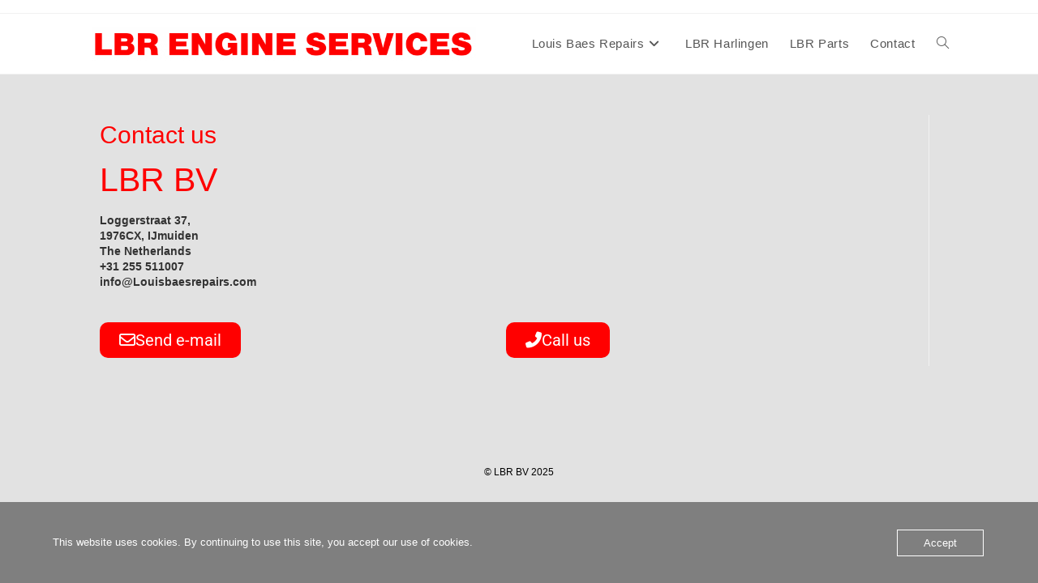

--- FILE ---
content_type: text/css
request_url: https://usercontent.one/wp/www.louisbaesrepairs.com/wp-content/uploads/elementor/css/post-123.css?ver=1769157776
body_size: 462
content:
.elementor-widget-heading .elementor-heading-title{font-family:var( --e-global-typography-primary-font-family ), Sans-serif;font-weight:var( --e-global-typography-primary-font-weight );color:var( --e-global-color-primary );}.elementor-123 .elementor-element.elementor-element-e76f4c8 .elementor-heading-title{font-family:"Nimbus LBR", Sans-serif;font-size:30px;font-weight:400;color:#FF0000;}.elementor-123 .elementor-element.elementor-element-79eace8 .elementor-heading-title{font-family:"Nimbus LBR", Sans-serif;font-size:41px;font-weight:400;color:#FF0000;}.elementor-widget-text-editor{font-family:var( --e-global-typography-text-font-family ), Sans-serif;font-weight:var( --e-global-typography-text-font-weight );color:var( --e-global-color-text );}.elementor-widget-text-editor.elementor-drop-cap-view-stacked .elementor-drop-cap{background-color:var( --e-global-color-primary );}.elementor-widget-text-editor.elementor-drop-cap-view-framed .elementor-drop-cap, .elementor-widget-text-editor.elementor-drop-cap-view-default .elementor-drop-cap{color:var( --e-global-color-primary );border-color:var( --e-global-color-primary );}.elementor-123 .elementor-element.elementor-element-ea1fae1{font-family:"Nimbus LBR", Sans-serif;font-size:16px;font-weight:400;color:#FF0000;}.elementor-widget-button .elementor-button{background-color:var( --e-global-color-accent );font-family:var( --e-global-typography-accent-font-family ), Sans-serif;font-weight:var( --e-global-typography-accent-font-weight );}.elementor-123 .elementor-element.elementor-element-596c5ca .elementor-button{background-color:#FF0000;font-family:"Roboto", Sans-serif;font-size:20px;font-weight:400;fill:#FFFFFF;color:#FFFFFF;border-radius:10px 10px 10px 10px;}.elementor-123 .elementor-element.elementor-element-596c5ca .elementor-button-content-wrapper{flex-direction:row;}.elementor-123 .elementor-element.elementor-element-596c5ca .elementor-button .elementor-button-content-wrapper{gap:11px;}.elementor-123 .elementor-element.elementor-element-2ab7a56 .elementor-button{background-color:#FF0000;font-family:"Roboto", Sans-serif;font-size:20px;font-weight:400;fill:#FFFFFF;color:#FFFFFF;border-radius:10px 10px 10px 10px;}.elementor-123 .elementor-element.elementor-element-2ab7a56 .elementor-button-content-wrapper{flex-direction:row;}.elementor-123 .elementor-element.elementor-element-2ab7a56 .elementor-button .elementor-button-content-wrapper{gap:10px;}:root{--page-title-display:none;}/* Start Custom Fonts CSS */@font-face {
	font-family: 'Nimbus LBR';
	font-style: normal;
	font-weight: normal;
	font-display: auto;
	src: url('https://test.louisbaesrepairs.com/wp-content/uploads/2021/12/Nimbus-Sans-Becker-DBla-Regular.ttf') format('truetype');
}
/* End Custom Fonts CSS */